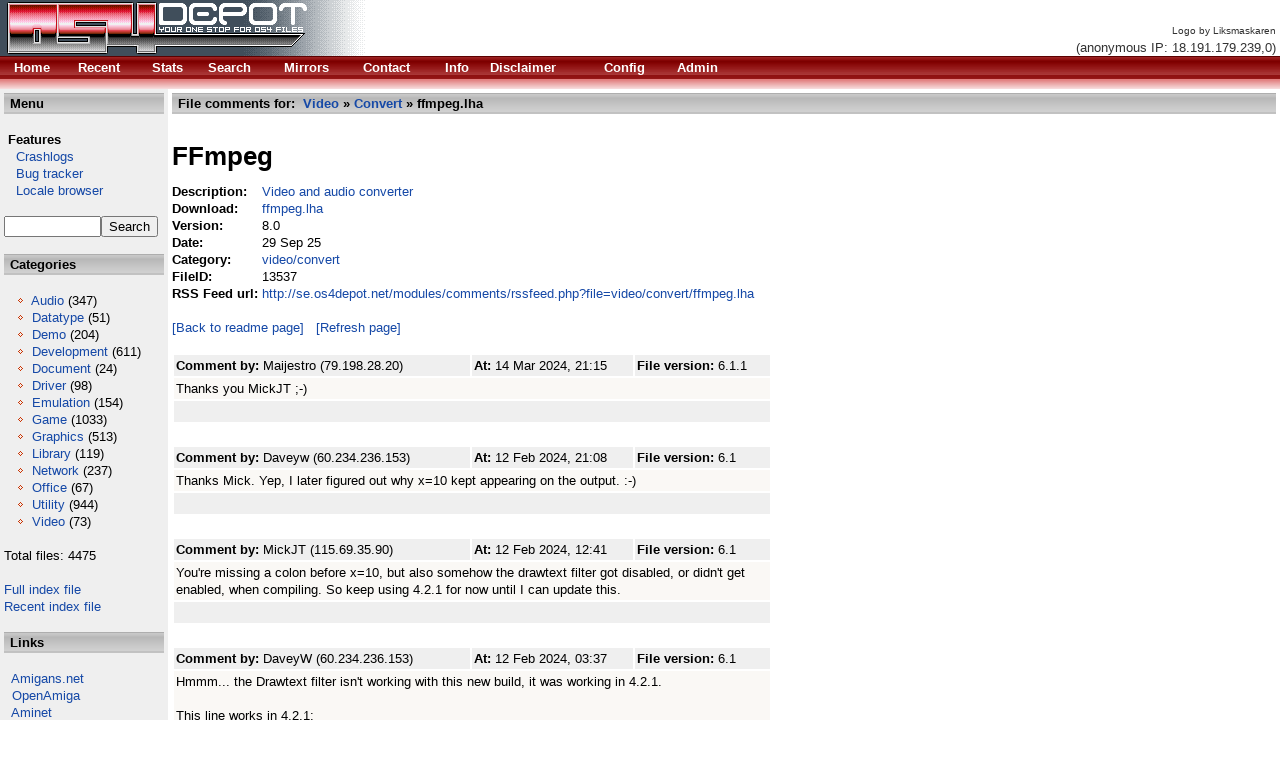

--- FILE ---
content_type: text/html; charset=""
request_url: http://se.os4depot.net/index.php?function=comments&file=video/convert/ffmpeg.lha
body_size: 9751
content:
<!DOCTYPE HTML PUBLIC "-//W3C//DTD HTML 4.01 Transitional//EN" "http://www.w3.org/TR/html4/loose.dtd"><HTML><HEAD><TITLE>OS4 Depot @ Orgin.biz - Your one stop for AmigaOS4 files</TITLE><base href='/' /><META HTTP-EQUIV='Content-Type' CONTENT='text/html; CHARSET='><LINK HREF='styles.css' REL='stylesheet' TYPE='text/css'><META NAME='Keywords' CONTENT='Amiga OS4 Files File Depot Boing Software PPC Resources'><META NAME='Description' CONTENT='File sharing portal for AmigaOS4 PPC software and related resources'><META HTTP-EQUIV='CACHE-CONTROL' CONTENT='NO-CACHE'><link rel='alternate' type='application/rss+xml' title='Recent files' href='http://se.os4depot.net/modules/rssfeed.php'><link rel='alternate' type='application/rss+xml' title='Recent news' href='http://se.os4depot.net/modules/notes/rssfeed.php'></HEAD><BODY BACKGROUND='' BGCOLOR='#FFFFFF' TEXT='#000000' LINK='#1649a7' VLINK='#604040' ALINK='#1649a7'><DIV><DIV CLASS='layout_top'><TABLE WIDTH='100%' BORDER='0' CELLSPACING='0' CELLPADDING='0'><TR><TD BGCOLOR='#ffffff'><A HREF='index.php'><IMG BORDER='0' SRC='images/logos/logo_Liksmaskaren.gif' ALT='OS4 Depot'/></A></TD><TD VALIGN='bottom' ALIGN='right' BGCOLOR='#ffffff' NOWRAP><FONT SIZE='-2' COLOR='#333333'>Logo by Liksmaskaren</FONT>&nbsp;<BR /><FONT COLOR='#333333'>(anonymous IP: 18.191.179.239,0)&nbsp;</FONT></TD></TR><TR><TD CLASS='topmenu'  COLSPAN='2' BGCOLOR='#C30000'><TABLE ALIGN='left' WIDTH='750'> <TR>  <TD>&nbsp;</TD><TD><B><A HREF='index.php?function=home'><FONT COLOR='#FFFFFF'>Home</FONT></A></B></TD><TD><B><A HREF='index.php?function=recent'><FONT COLOR='#FFFFFF'>Recent</FONT></A></B></TD><TD><B><A HREF='index.php?function=stats&amp;count=20'><FONT COLOR='#FFFFFF'>Stats</FONT></A></B></TD><TD><B><A HREF='index.php?function=search'><FONT COLOR='#FFFFFF'>Search</FONT></A></B></TD><TD><B><A HREF='index.php?function=mirrors'><FONT COLOR='#FFFFFF'>Mirrors</FONT></A></B></TD><TD><B><A HREF='index.php?function=contact'><FONT COLOR='#FFFFFF'>Contact</FONT></A></B></TD><TD><B><A HREF='index.php?function=info'><FONT COLOR='#FFFFFF'>Info</FONT></A></B></TD><TD><B><A HREF='index.php?function=disclaimer'><FONT COLOR='#FFFFFF'>Disclaimer</FONT></A></B></TD><TD><B><A HREF='index.php?function=config'><FONT COLOR='#FFFFFF'>Config</FONT></A></B></TD><TD><B><A HREF='index.php?function=admin'><FONT COLOR='#FFFFFF'>Admin</FONT></A></B></TD> </TR></TABLE></TD></TR><TR><TD CLASS='topmenu2' COLSPAN='2' HEIGHT='10' BGCOLOR='#E18080'></TD></TR></TABLE></DIV><DIV CLASS='layout_middle'>
   <TABLE WIDTH='100%' BORDER='0' CELLSPACING='0' CELLPADDING='4'>
    <TR><TD BGCOLOR='#EFEFEF' WIDTH='160' VALIGN='top'><TABLE WIDTH='100%' BORDER='0' CELLPADDING='2' CELLSPACING='0'><TR><TD CLASS='header' BGCOLOR='#DFDFDF'><FONT COLOR='#000000'><STRONG>&nbsp;Menu</STRONG></FONT></TD></TR></TABLE><BR /><TABLE BORDER='0' CELLPADDING='0' CELLSPACING='0'><TR><TD>&nbsp;<STRONG>Features</STRONG></TD></TR><TR><TD><A HREF='http://crashlog.os4depot.net'>&nbsp;&nbsp;&nbsp;Crashlogs</A></TD></TR><TR><TD><A HREF='http://bugs.os4depot.net'>&nbsp;&nbsp;&nbsp;Bug tracker</A></TD></TR><TR><TD><A HREF='http://se.os4depot.net/index.php?function=modules/sql/locale'>&nbsp;&nbsp;&nbsp;Locale browser</A></TD></TR><TR><TD>&nbsp;</TD></TR></TABLE><FORM ACCEPT-CHARSET="" METHOD='POST' ACTION='index.php?function=search&amp;tool=simple'><INPUT TYPE='TEXT' SIZE='10' MAXLENGTH='30' NAME='f_fields' VALUE=''/><INPUT TYPE='submit' NAME='f_quicksearch' VALUE='Search'/></FORM><BR /><TABLE WIDTH='100%' BORDER='0' CELLPADDING='2' CELLSPACING='0'><TR><TD CLASS='header' BGCOLOR='#DFDFDF'><FONT COLOR='#000000'><STRONG>&nbsp;Categories</STRONG></FONT></TD></TR></TABLE><BR /><FONT COLOR='#000000'>&nbsp;&nbsp;&nbsp;<IMG ALT='o' SRC='images/bullet.gif'/>&nbsp;<A HREF='index.php?function=browse&amp;cat=audio'>Audio</A>&nbsp;(347) <BR />&nbsp;&nbsp;&nbsp;<IMG ALT='o' SRC='images/bullet.gif'/>&nbsp;<A HREF='index.php?function=browse&amp;cat=datatype'>Datatype</A>&nbsp;(51) <BR />&nbsp;&nbsp;&nbsp;<IMG ALT='o' SRC='images/bullet.gif'/>&nbsp;<A HREF='index.php?function=browse&amp;cat=demo'>Demo</A>&nbsp;(204) <BR />&nbsp;&nbsp;&nbsp;<IMG ALT='o' SRC='images/bullet.gif'/>&nbsp;<A HREF='index.php?function=browse&amp;cat=development'>Development</A>&nbsp;(611) <BR />&nbsp;&nbsp;&nbsp;<IMG ALT='o' SRC='images/bullet.gif'/>&nbsp;<A HREF='index.php?function=browse&amp;cat=document'>Document</A>&nbsp;(24) <BR />&nbsp;&nbsp;&nbsp;<IMG ALT='o' SRC='images/bullet.gif'/>&nbsp;<A HREF='index.php?function=browse&amp;cat=driver'>Driver</A>&nbsp;(98) <BR />&nbsp;&nbsp;&nbsp;<IMG ALT='o' SRC='images/bullet.gif'/>&nbsp;<A HREF='index.php?function=browse&amp;cat=emulation'>Emulation</A>&nbsp;(154) <BR />&nbsp;&nbsp;&nbsp;<IMG ALT='o' SRC='images/bullet.gif'/>&nbsp;<A HREF='index.php?function=browse&amp;cat=game'>Game</A>&nbsp;(1033) <BR />&nbsp;&nbsp;&nbsp;<IMG ALT='o' SRC='images/bullet.gif'/>&nbsp;<A HREF='index.php?function=browse&amp;cat=graphics'>Graphics</A>&nbsp;(513) <BR />&nbsp;&nbsp;&nbsp;<IMG ALT='o' SRC='images/bullet.gif'/>&nbsp;<A HREF='index.php?function=browse&amp;cat=library'>Library</A>&nbsp;(119) <BR />&nbsp;&nbsp;&nbsp;<IMG ALT='o' SRC='images/bullet.gif'/>&nbsp;<A HREF='index.php?function=browse&amp;cat=network'>Network</A>&nbsp;(237) <BR />&nbsp;&nbsp;&nbsp;<IMG ALT='o' SRC='images/bullet.gif'/>&nbsp;<A HREF='index.php?function=browse&amp;cat=office'>Office</A>&nbsp;(67) <BR />&nbsp;&nbsp;&nbsp;<IMG ALT='o' SRC='images/bullet.gif'/>&nbsp;<A HREF='index.php?function=browse&amp;cat=utility'>Utility</A>&nbsp;(944) <BR />&nbsp;&nbsp;&nbsp;<IMG ALT='o' SRC='images/bullet.gif'/>&nbsp;<A HREF='index.php?function=browse&amp;cat=video'>Video</A>&nbsp;(73) <BR /><BR />Total files: 4475<BR /><BR /><A HREF='http://se.os4depot.net/share/FULLINDEX.readme'>Full index file</A><BR /><A HREF='http://se.os4depot.net/share/RECENT.readme'>Recent index file</A><BR /><BR /></FONT><TABLE WIDTH='100%' BORDER='0' CELLPADDING='2' CELLSPACING='0'><TR><TD CLASS='header' BGCOLOR='#DFDFDF'><FONT COLOR='#000000'><STRONG>&nbsp;Links</STRONG></FONT></TD></TR></TABLE><BR />&nbsp;&nbsp<A TARGET='_new' HREF='http://amigans.net'>Amigans.net</A><BR />&nbsp;&nbsp<A TARGET='_new' HREF='http://openamiga.org'>OpenAmiga</A><BR />&nbsp;&nbsp<A TARGET='_new' HREF='http://os4.aminet.net'>Aminet</A><BR />&nbsp;&nbsp<A TARGET='_new' HREF='http://utilitybase.com'>UtilityBase</A><BR />&nbsp;&nbsp<A TARGET='_new' HREF='http://www.intuitionbase.com'>IntuitionBase</A><BR />&nbsp;&nbsp<A TARGET='_new' HREF='http://www.amigabounty.net'>AmigaBounty</A><BR /><BR /><BR />
<div align='center'>
Support the site <BR />
<form target="_blank" action="https://www.paypal.com/cgi-bin/webscr" method="post">
<input type="hidden" name="cmd" value="_s-xclick">
<input type="image" src="https://www.paypal.com/en_US/i/btn/x-click-but21.gif" name="submit" alt="Make payments with PayPal - it's fast, free and secure!">
<img alt="" border="0" src="https://www.paypal.com/en_US/i/scr/pixel.gif" width="1" height="1">
<input type="hidden" name="encrypted" value="-----BEGIN [base64]/W9NqMtxotkoepm92MHs3uwjcqqMmZKozz5FTP3xe7/[base64]/lkZEANlmvM6nE5ZkOGouBOv6IP6ztlomAi57456/KZj75aXu6Awdws8LhxQ06uiCQdfv/[base64]/Za+GJ/[base64]/9j/iKG4Thia/[base64]/nnNtBWljK4ns5MA0GCSqGSIb3DQEBAQUABIGAqo1+KI/s8EEnjJJSQwNOF3XIAZJ96OWd6bBMDUWMYGZNglwfYtG1qowuIKrJh9veKXrr1wWDdQdVjmSf/HI7b893UmfDPLSg03e0yDUXyDPo3VeTfyS+a8ZYyzPabdhLkvlCvFid02x0CcEDhHX9iSVoFoK022m638dJqu2ftsM=-----END PKCS7-----
">
</form>
</div>

<BR /><BR />
</TD><TD BGCOLOR='#FFFFFF' VALIGN='top'><TABLE WIDTH='100%' BORDER='0' CELLPADDING='2' CELLSPACING='0'><TR><TD CLASS='header' BGCOLOR='#DFDFDF'><FONT COLOR='#000000'><STRONG>&nbsp;File comments for:&nbsp;&nbsp;<A HREF='index.php?function=browse&amp;cat=video'>Video</A>&nbsp;&raquo;&nbsp;<A HREF='index.php?function=browse&amp;cat=video/convert'>Convert</A>&nbsp;&raquo;&nbsp;ffmpeg.lha</STRONG></FONT></TD></TR></TABLE><BR /><TABLE BORDER='0' CELLPADDING='0' CELLSPACING='0'><TR><TD COLSPAN='2'><H1>FFmpeg</H1></TD></TR><TR><TD><STRONG>Description:&nbsp;</STRONG></TD><TD><A HREF='http://se.os4depot.net/share/video/convert/ffmpeg_lha.readme'>Video and audio converter</A></TD></TR><TR><TD><STRONG>Download:&nbsp;</STRONG></TD><TD><A HREF='http://se.os4depot.net/share/video/convert/ffmpeg.lha'>ffmpeg.lha</A></TD></TR><TR><TD><STRONG>Version:&nbsp;</STRONG></TD><TD>8.0</TD></TR><TR><TD><STRONG>Date:&nbsp;</STRONG></TD><TD>29 Sep 25 </TD></TR><TR><TD><STRONG>Category:&nbsp;</STRONG></TD><TD><A HREF='http://se.os4depot.net/index.php?function=browse&amp;cat=video/convert'>video/convert</A></TD></TR><TR><TD><STRONG>FileID:&nbsp;</STRONG</TD><TD>13537</TD></TR><TR><TD><STRONG>RSS Feed url:&nbsp;</STRONG></TD><TD><A HREF='http://se.os4depot.net/modules/comments/rssfeed.php?file=video/convert/ffmpeg.lha'>http://se.os4depot.net/modules/comments/rssfeed.php?file=video/convert/ffmpeg.lha</A></TD></TR></TABLE><BR /><A HREF='?function=showfile&amp;file=video/convert/ffmpeg.lha'>[Back to readme page]</A>&nbsp;&nbsp;&nbsp;<A HREF='?function=comments&amp;file=video/convert/ffmpeg.lha'>[Refresh page]</A><BR /><BR /><TABLE WIDTH='600' BORDER='0' CELLPADDING='2' CELLSPACING='2'><TR BGCOLOR='#EFEFEF'><TD><FONT COLOR='#000000'><STRONG>Comment by:&nbsp;</STRONG>Maijestro&nbsp;(79.198.28.20)</FONT></TD><TD><STRONG>At:&nbsp;</STRONG>14 Mar 2024, 21:15</TD><TD><STRONG>File version:&nbsp;</STRONG>6.1.1</TD></TR><TR BGCOLOR='#FAF8F5'><TD COLSPAN='3'>Thanks you MickJT ;-) <BR /></TD></TR><TR BGCOLOR='#EFEFEF'><TD ALIGN='right' COLSPAN='3'>&nbsp;</TD></TR><TR BGCOLOR='#FFFFFF'><TD COLSPAN='3'>&nbsp;</TD></TR><TR BGCOLOR='#EFEFEF'><TD><FONT COLOR='#000000'><STRONG>Comment by:&nbsp;</STRONG>Daveyw&nbsp;(60.234.236.153)</FONT></TD><TD><STRONG>At:&nbsp;</STRONG>12 Feb 2024, 21:08</TD><TD><STRONG>File version:&nbsp;</STRONG>6.1</TD></TR><TR BGCOLOR='#FAF8F5'><TD COLSPAN='3'>Thanks Mick. Yep, I later figured out why x=10 kept appearing on the output. :-) <BR /></TD></TR><TR BGCOLOR='#EFEFEF'><TD ALIGN='right' COLSPAN='3'>&nbsp;</TD></TR><TR BGCOLOR='#FFFFFF'><TD COLSPAN='3'>&nbsp;</TD></TR><TR BGCOLOR='#EFEFEF'><TD><FONT COLOR='#000000'><STRONG>Comment by:&nbsp;</STRONG>MickJT&nbsp;(115.69.35.90)</FONT></TD><TD><STRONG>At:&nbsp;</STRONG>12 Feb 2024, 12:41</TD><TD><STRONG>File version:&nbsp;</STRONG>6.1</TD></TR><TR BGCOLOR='#FAF8F5'><TD COLSPAN='3'>You&#039;re missing a colon before x=10, but also somehow the drawtext filter got disabled, or didn&#039;t get enabled, when compiling. So keep using 4.2.1 for now until I can update this. <BR /></TD></TR><TR BGCOLOR='#EFEFEF'><TD ALIGN='right' COLSPAN='3'>&nbsp;</TD></TR><TR BGCOLOR='#FFFFFF'><TD COLSPAN='3'>&nbsp;</TD></TR><TR BGCOLOR='#EFEFEF'><TD><FONT COLOR='#000000'><STRONG>Comment by:&nbsp;</STRONG>DaveyW&nbsp;(60.234.236.153)</FONT></TD><TD><STRONG>At:&nbsp;</STRONG>12 Feb 2024, 03:37</TD><TD><STRONG>File version:&nbsp;</STRONG>6.1</TD></TR><TR BGCOLOR='#FAF8F5'><TD COLSPAN='3'>Hmmm... the Drawtext filter isn&#039;t working with this new build, it was working in 4.2.1. <BR /> <BR />This line works  in 4.2.1: <BR />ffmpeg -i Temp:Test.mp4 -ss 00:01:30 -vframes 1 -vf &quot;drawtext=text=&#039;%{pts*:hms}&#039;x=10:y=10:fontsize=24:fontcolor=white&quot; ram:test.png <BR />[backslash between * and ] <BR /> <BR />but with this build I get: <BR /> <BR />&quot;[AVFilterGraph @ 0x448bfcc0] No option name near &#039;hms}x=10:y=10:fontsize=24:fontcolor=white&#039; <BR />[AVFilterGraph @ 0x448bfcc0] Error parsing a filter description around: <BR />[AVFilterGraph @ 0x448bfcc0] Error parsing filterchain &#039;drawtext=text=&#039;%{pts:hms}&#039;x=10:y=10:fontsize=24:fontcolor=white&#039; around: <BR />[vost#0:0/png @ 0x43d2f690] Error initializing a simple filtergraph <BR />Error opening output file ram:test.png. <BR />Error opening output files: Error number -22 occurred&quot; <BR /></TD></TR><TR BGCOLOR='#EFEFEF'><TD ALIGN='right' COLSPAN='3'>&nbsp;</TD></TR><TR BGCOLOR='#FFFFFF'><TD COLSPAN='3'>&nbsp;</TD></TR><TR BGCOLOR='#EFEFEF'><TD><FONT COLOR='#000000'><STRONG>Comment by:&nbsp;</STRONG>HKvalhe&nbsp;(89.10.145.67)</FONT></TD><TD><STRONG>At:&nbsp;</STRONG>10 Dec 2023, 20:38</TD><TD><STRONG>File version:&nbsp;</STRONG>6.1</TD></TR><TR BGCOLOR='#FAF8F5'><TD COLSPAN='3'>Thanks for the update! Works very well on my X5000! <BR /></TD></TR><TR BGCOLOR='#EFEFEF'><TD ALIGN='right' COLSPAN='3'>&nbsp;</TD></TR><TR BGCOLOR='#FFFFFF'><TD COLSPAN='3'>&nbsp;</TD></TR><TR BGCOLOR='#EFEFEF'><TD><FONT COLOR='#000000'><STRONG>Comment by:&nbsp;</STRONG>Me&nbsp;(91.64.151.111)</FONT></TD><TD><STRONG>At:&nbsp;</STRONG>10 Dec 2023, 20:13</TD><TD><STRONG>File version:&nbsp;</STRONG>6.1</TD></TR><TR BGCOLOR='#FAF8F5'><TD COLSPAN='3'>Thank you!!! <BR /></TD></TR><TR BGCOLOR='#EFEFEF'><TD ALIGN='right' COLSPAN='3'>&nbsp;</TD></TR><TR BGCOLOR='#FFFFFF'><TD COLSPAN='3'>&nbsp;</TD></TR><TR BGCOLOR='#EFEFEF'><TD><FONT COLOR='#000000'><STRONG>Comment by:&nbsp;</STRONG>DaveyW&nbsp;(60.234.236.153)</FONT></TD><TD><STRONG>At:&nbsp;</STRONG>01 Mar 2023, 21:49</TD><TD><STRONG>File version:&nbsp;</STRONG>4.2.1</TD></TR><TR BGCOLOR='#FAF8F5'><TD COLSPAN='3'>Thanks Mick, that does indeed work. <BR /></TD></TR><TR BGCOLOR='#EFEFEF'><TD ALIGN='right' COLSPAN='3'>&nbsp;</TD></TR><TR BGCOLOR='#FFFFFF'><TD COLSPAN='3'>&nbsp;</TD></TR><TR BGCOLOR='#EFEFEF'><TD><FONT COLOR='#000000'><STRONG>Comment by:&nbsp;</STRONG>MickJT&nbsp;(115.69.35.90)</FONT></TD><TD><STRONG>At:&nbsp;</STRONG>01 Mar 2023, 14:26</TD><TD><STRONG>File version:&nbsp;</STRONG>4.2.1</TD></TR><TR BGCOLOR='#FAF8F5'><TD COLSPAN='3'>The previous comment doesn&#039;t show it, back there is supposed to be a backslash before each colon. The asterisks are also required. So for each colon, add an asterisk and backslash before it. The asterisk is the escape character for Amiga Shell. I also tried running it within bourne shell but didn&#039;t have any luck. <BR /></TD></TR><TR BGCOLOR='#EFEFEF'><TD ALIGN='right' COLSPAN='3'>&nbsp;</TD></TR><TR BGCOLOR='#FFFFFF'><TD COLSPAN='3'>&nbsp;</TD></TR><TR BGCOLOR='#EFEFEF'><TD><FONT COLOR='#000000'><STRONG>Comment by:&nbsp;</STRONG>MickJT&nbsp;(115.69.35.90)</FONT></TD><TD><STRONG>At:&nbsp;</STRONG>01 Mar 2023, 14:22</TD><TD><STRONG>File version:&nbsp;</STRONG>4.2.1</TD></TR><TR BGCOLOR='#FAF8F5'><TD COLSPAN='3'>Finally figured it out. Some characters had to be escaped in a certain way. This works. <BR /> <BR />ffmpeg -i sample_640x360.avi -vf &quot;drawtext=timecode=&#039;00*:00*:00*:00&#039;:fontfile=/Fonts/_TrueType/Comic.TTF:fontsize=30:r=25&quot; test.avi <BR /></TD></TR><TR BGCOLOR='#EFEFEF'><TD ALIGN='right' COLSPAN='3'>&nbsp;</TD></TR><TR BGCOLOR='#FFFFFF'><TD COLSPAN='3'>&nbsp;</TD></TR><TR BGCOLOR='#EFEFEF'><TD><FONT COLOR='#000000'><STRONG>Comment by:&nbsp;</STRONG>DaveyW&nbsp;(103.226.65.51)</FONT></TD><TD><STRONG>At:&nbsp;</STRONG>28 Feb 2023, 21:04</TD><TD><STRONG>File version:&nbsp;</STRONG>4.2.1</TD></TR><TR BGCOLOR='#FAF8F5'><TD COLSPAN='3'>@ktadd <BR /> <BR />It&#039;s not supposed to, the text is the timecode. <BR /> <BR />https://onelinerhub.com/ffmpeg/how-to-add-timecode-text-to-video-using-drawtext-filter <BR /></TD></TR><TR BGCOLOR='#EFEFEF'><TD ALIGN='right' COLSPAN='3'>&nbsp;</TD></TR><TR BGCOLOR='#FFFFFF'><TD COLSPAN='3'>&nbsp;</TD></TR><TR BGCOLOR='#EFEFEF'><TD><FONT COLOR='#000000'><STRONG>Comment by:&nbsp;</STRONG>ktadd&nbsp;(192.25.50.127)</FONT></TD><TD><STRONG>At:&nbsp;</STRONG>27 Feb 2023, 23:35</TD><TD><STRONG>File version:&nbsp;</STRONG>4.2.1</TD></TR><TR BGCOLOR='#FAF8F5'><TD COLSPAN='3'>@DaveyW <BR />I don&#039;t see any text=&quot;mytext&quot; after the fontsize=30. <BR /></TD></TR><TR BGCOLOR='#EFEFEF'><TD ALIGN='right' COLSPAN='3'>&nbsp;</TD></TR><TR BGCOLOR='#FFFFFF'><TD COLSPAN='3'>&nbsp;</TD></TR><TR BGCOLOR='#EFEFEF'><TD><FONT COLOR='#000000'><STRONG>Comment by:&nbsp;</STRONG>DaveyW&nbsp;(60.234.236.153)</FONT></TD><TD><STRONG>At:&nbsp;</STRONG>23 Feb 2023, 22:54</TD><TD><STRONG>File version:&nbsp;</STRONG>4.2.1</TD></TR><TR BGCOLOR='#FAF8F5'><TD COLSPAN='3'>Thanks Mick. Yes, got that working. I&#039;m trying with timecode, but I get the error that I reported. <BR /> <BR />From what I&#039;ve read online, this should work: <BR />ffmpeg -i Misc:Downloads/Red.Dwarf.S11E01.mp4 -vf &quot;drawtext=timecode=&#039;00:00:00:00&#039;:fontfile=/Fonts/_TrueType/Comic.TTF:fontsize=30&quot; ram:test.avi <BR /></TD></TR><TR BGCOLOR='#EFEFEF'><TD ALIGN='right' COLSPAN='3'>&nbsp;</TD></TR><TR BGCOLOR='#FFFFFF'><TD COLSPAN='3'>&nbsp;</TD></TR><TR BGCOLOR='#EFEFEF'><TD><FONT COLOR='#000000'><STRONG>Comment by:&nbsp;</STRONG>MickJT&nbsp;(115.69.35.90)</FONT></TD><TD><STRONG>At:&nbsp;</STRONG>15 Feb 2023, 07:07</TD><TD><STRONG>File version:&nbsp;</STRONG>4.2.1</TD></TR><TR BGCOLOR='#FAF8F5'><TD COLSPAN='3'>I did a test with <BR /> <BR />ffmpeg -i sample_640x360.avi -vf &quot;drawtext=fontfile=/Fonts/_TrueType/Comic.TTF:fontsize=30:text=test 123&quot; test.avi <BR /> <BR />That worked <BR /></TD></TR><TR BGCOLOR='#EFEFEF'><TD ALIGN='right' COLSPAN='3'>&nbsp;</TD></TR><TR BGCOLOR='#FFFFFF'><TD COLSPAN='3'>&nbsp;</TD></TR><TR BGCOLOR='#EFEFEF'><TD><FONT COLOR='#000000'><STRONG>Comment by:&nbsp;</STRONG>DaveyW&nbsp;(60.234.236.153)</FONT></TD><TD><STRONG>At:&nbsp;</STRONG>27 Jan 2023, 00:04</TD><TD><STRONG>File version:&nbsp;</STRONG>4.2.1</TD></TR><TR BGCOLOR='#FAF8F5'><TD COLSPAN='3'>Hi Mick, <BR /> <BR />Does -vf drawtext work with this version of ffmpeg? I have been playing around with it but I get an error &quot;Error reinitializing filters! Failed to inject frame into filter network: Error number -22 occurred&quot; <BR /></TD></TR><TR BGCOLOR='#EFEFEF'><TD ALIGN='right' COLSPAN='3'>&nbsp;</TD></TR><TR BGCOLOR='#FFFFFF'><TD COLSPAN='3'>&nbsp;</TD></TR><TR BGCOLOR='#EFEFEF'><TD><FONT COLOR='#000000'><STRONG>Comment by:&nbsp;</STRONG>MickJT&nbsp;(115.69.35.90)</FONT></TD><TD><STRONG>At:&nbsp;</STRONG>25 Jul 2021, 16:22</TD><TD><STRONG>File version:&nbsp;</STRONG>4.2.1</TD></TR><TR BGCOLOR='#FAF8F5'><TD COLSPAN='3'>Damn. The Altivec version has to be compiled with a linker script (files in ldscripts/) from an older binutils, or with the -N switch when linking, in order to stop that issue from happening. I don&#039;t have an altivec capable machine myself to test, but usually get someone to check it for me before releasing. I can&#039;t remember if I did that this time. Thanks for letting me know. I can&#039;t give a timeframe for an update yet. <BR /></TD></TR><TR BGCOLOR='#EFEFEF'><TD ALIGN='right' COLSPAN='3'>&nbsp;</TD></TR><TR BGCOLOR='#FFFFFF'><TD COLSPAN='3'>&nbsp;</TD></TR><TR BGCOLOR='#EFEFEF'><TD><FONT COLOR='#000000'><STRONG>Comment by:&nbsp;</STRONG>Petrol&nbsp;(92.184.117.218)</FONT></TD><TD><STRONG>At:&nbsp;</STRONG>24 Jul 2021, 09:29</TD><TD><STRONG>File version:&nbsp;</STRONG>4.2.1</TD></TR><TR BGCOLOR='#FAF8F5'><TD COLSPAN='3'>Hi, with this new version, I&amp;#8217;ve got problem converting h264 videos with the AltiVec version on my A1X1000. The converted video has green artifacts. I&amp;#8217;ve also tried an older version, and the converted video was ok. No problem with the generic&amp;#8217;s one. Converting avi to h264 works also. It seems to be a decoding issue with x264 video file.  Regards, <BR /></TD></TR><TR BGCOLOR='#EFEFEF'><TD ALIGN='right' COLSPAN='3'>&nbsp;</TD></TR><TR BGCOLOR='#FFFFFF'><TD COLSPAN='3'>&nbsp;</TD></TR><TR BGCOLOR='#EFEFEF'><TD><FONT COLOR='#000000'><STRONG>Comment by:&nbsp;</STRONG>walkero&nbsp;(212.2.173.66)</FONT></TD><TD><STRONG>At:&nbsp;</STRONG>06 Jan 2020, 12:55</TD><TD><STRONG>File version:&nbsp;</STRONG>4.2.1</TD></TR><TR BGCOLOR='#FAF8F5'><TD COLSPAN='3'>Thank you the new version. You are awesome <BR /></TD></TR><TR BGCOLOR='#EFEFEF'><TD ALIGN='right' COLSPAN='3'>&nbsp;</TD></TR><TR BGCOLOR='#FFFFFF'><TD COLSPAN='3'>&nbsp;</TD></TR><TR BGCOLOR='#EFEFEF'><TD><FONT COLOR='#000000'><STRONG>Comment by:&nbsp;</STRONG>MickJT&nbsp;(118.211.111.216)</FONT></TD><TD><STRONG>At:&nbsp;</STRONG>27 Nov 2017, 07:37</TD><TD><STRONG>File version:&nbsp;</STRONG>3.4</TD></TR><TR BGCOLOR='#FAF8F5'><TD COLSPAN='3'>Correction to the readme. The solution for altivec binaries wasn&#039;t linker libs from 4.2.4, but using binutils 2.18 which has different internal linker scripts. <BR /></TD></TR><TR BGCOLOR='#EFEFEF'><TD ALIGN='right' COLSPAN='3'>&nbsp;</TD></TR><TR BGCOLOR='#FFFFFF'><TD COLSPAN='3'>&nbsp;</TD></TR><TR BGCOLOR='#EFEFEF'><TD><FONT COLOR='#000000'><STRONG>Comment by:&nbsp;</STRONG>ghh&nbsp;(89.177.235.56)</FONT></TD><TD><STRONG>At:&nbsp;</STRONG>30 Jul 2016, 21:17</TD><TD><STRONG>File version:&nbsp;</STRONG>3.1.1</TD></TR><TR BGCOLOR='#FAF8F5'><TD COLSPAN='3'>Concat works (filter and protocol). Thank you! <BR /></TD></TR><TR BGCOLOR='#EFEFEF'><TD ALIGN='right' COLSPAN='3'>&nbsp;</TD></TR><TR BGCOLOR='#FFFFFF'><TD COLSPAN='3'>&nbsp;</TD></TR><TR BGCOLOR='#EFEFEF'><TD><FONT COLOR='#000000'><STRONG>Comment by:&nbsp;</STRONG>MickJT&nbsp;(118.211.73.30)</FONT></TD><TD><STRONG>At:&nbsp;</STRONG>11 Jul 2016, 18:38</TD><TD><STRONG>File version:&nbsp;</STRONG>3.0.2</TD></TR><TR BGCOLOR='#FAF8F5'><TD COLSPAN='3'>It&#039;s an issue with a patch for is_dos_path. It&#039;ll be fixed in the next upload. <BR /></TD></TR><TR BGCOLOR='#EFEFEF'><TD ALIGN='right' COLSPAN='3'>&nbsp;</TD></TR><TR BGCOLOR='#FFFFFF'><TD COLSPAN='3'>&nbsp;</TD></TR><TR BGCOLOR='#EFEFEF'><TD><FONT COLOR='#000000'><STRONG>Comment by:&nbsp;</STRONG>MickJT&nbsp;(118.211.73.30)</FONT></TD><TD><STRONG>At:&nbsp;</STRONG>11 Jul 2016, 18:10</TD><TD><STRONG>File version:&nbsp;</STRONG>3.0.2</TD></TR><TR BGCOLOR='#FAF8F5'><TD COLSPAN='3'>This is a different issue unrelated to the use (or non-use) of -safe 0. I&#039;ll look into it. <BR /></TD></TR><TR BGCOLOR='#EFEFEF'><TD ALIGN='right' COLSPAN='3'>&nbsp;</TD></TR><TR BGCOLOR='#FFFFFF'><TD COLSPAN='3'>&nbsp;</TD></TR><TR BGCOLOR='#EFEFEF'><TD><FONT COLOR='#000000'><STRONG>Comment by:&nbsp;</STRONG>Jurassicc&nbsp;(31.50.64.210)</FONT></TD><TD><STRONG>At:&nbsp;</STRONG>10 Jul 2016, 17:06</TD><TD><STRONG>File version:&nbsp;</STRONG>3.0.2</TD></TR><TR BGCOLOR='#FAF8F5'><TD COLSPAN='3'>Many Thanks for the Tip <BR />thumbsup: <BR /></TD></TR><TR BGCOLOR='#EFEFEF'><TD ALIGN='right' COLSPAN='3'>&nbsp;</TD></TR><TR BGCOLOR='#FFFFFF'><TD COLSPAN='3'>&nbsp;</TD></TR><TR BGCOLOR='#EFEFEF'><TD><FONT COLOR='#000000'><STRONG>Comment by:&nbsp;</STRONG>k&nbsp;(73.252.224.45)</FONT></TD><TD><STRONG>At:&nbsp;</STRONG>10 Jul 2016, 02:46</TD><TD><STRONG>File version:&nbsp;</STRONG>3.0.2</TD></TR><TR BGCOLOR='#FAF8F5'><TD COLSPAN='3'>Put   -safe 0   before the -i command and it will work again. <BR /></TD></TR><TR BGCOLOR='#EFEFEF'><TD ALIGN='right' COLSPAN='3'>&nbsp;</TD></TR><TR BGCOLOR='#FFFFFF'><TD COLSPAN='3'>&nbsp;</TD></TR><TR BGCOLOR='#EFEFEF'><TD><FONT COLOR='#000000'><STRONG>Comment by:&nbsp;</STRONG>Jurassicc&nbsp;(31.50.64.210)</FONT></TD><TD><STRONG>At:&nbsp;</STRONG>09 Jul 2016, 22:56</TD><TD><STRONG>File version:&nbsp;</STRONG>3.0.2</TD></TR><TR BGCOLOR='#FAF8F5'><TD COLSPAN='3'>concat nolonger works <BR /> <BR />eg:- <BR /> <BR />ffmpeg -i &quot;concat:VTS_01_1.VOB|VTS_01_2.VOB|VTS_01_3.VOB&quot; <BR /> <BR />ask for volume concat: <BR /></TD></TR><TR BGCOLOR='#EFEFEF'><TD ALIGN='right' COLSPAN='3'>&nbsp;</TD></TR><TR BGCOLOR='#FFFFFF'><TD COLSPAN='3'>&nbsp;</TD></TR><TR BGCOLOR='#EFEFEF'><TD><FONT COLOR='#000000'><STRONG>Comment by:&nbsp;</STRONG>MickJT&nbsp;(124.169.231.119)</FONT></TD><TD><STRONG>At:&nbsp;</STRONG>17 Apr 2016, 09:35</TD><TD><STRONG>File version:&nbsp;</STRONG>2.8.5</TD></TR><TR BGCOLOR='#FAF8F5'><TD COLSPAN='3'>I don&#039;t know if that&#039;s possible. As far as I know, OS4.x itself is 32bit. <BR /></TD></TR><TR BGCOLOR='#EFEFEF'><TD ALIGN='right' COLSPAN='3'>&nbsp;</TD></TR><TR BGCOLOR='#FFFFFF'><TD COLSPAN='3'>&nbsp;</TD></TR><TR BGCOLOR='#EFEFEF'><TD><FONT COLOR='#000000'><STRONG>Comment by:&nbsp;</STRONG>J. Aarbakk&nbsp;(85.165.230.223)</FONT></TD><TD><STRONG>At:&nbsp;</STRONG>16 Apr 2016, 15:41</TD><TD><STRONG>File version:&nbsp;</STRONG>2.8.5</TD></TR><TR BGCOLOR='#FAF8F5'><TD COLSPAN='3'>Thanks for making this nice tool available for the Amiga! <BR /> <BR />Question: Would it be possible to provide binaries that is optimized for 64 bit CPU&#039;s? <BR /></TD></TR><TR BGCOLOR='#EFEFEF'><TD ALIGN='right' COLSPAN='3'>&nbsp;</TD></TR><TR BGCOLOR='#FFFFFF'><TD COLSPAN='3'>&nbsp;</TD></TR><TR BGCOLOR='#EFEFEF'><TD><FONT COLOR='#000000'><STRONG>Comment by:&nbsp;</STRONG>J.T.Kirk&nbsp;(79.131.48.197)</FONT></TD><TD><STRONG>At:&nbsp;</STRONG>18 Jan 2016, 13:06</TD><TD><STRONG>File version:&nbsp;</STRONG>2.8.5</TD></TR><TR BGCOLOR='#FAF8F5'><TD COLSPAN='3'>&quot;updating&quot;... that was obvious... <BR /></TD></TR><TR BGCOLOR='#EFEFEF'><TD ALIGN='right' COLSPAN='3'>&nbsp;</TD></TR><TR BGCOLOR='#FFFFFF'><TD COLSPAN='3'>&nbsp;</TD></TR><TR BGCOLOR='#EFEFEF'><TD><FONT COLOR='#000000'><STRONG>Comment by:&nbsp;</STRONG>J.T.Kirk&nbsp;(79.131.48.197)</FONT></TD><TD><STRONG>At:&nbsp;</STRONG>18 Jan 2016, 13:06</TD><TD><STRONG>File version:&nbsp;</STRONG>2.8.5</TD></TR><TR BGCOLOR='#FAF8F5'><TD COLSPAN='3'>Thank you for upading this excellent program; appreciated. <BR /></TD></TR><TR BGCOLOR='#EFEFEF'><TD ALIGN='right' COLSPAN='3'>&nbsp;</TD></TR><TR BGCOLOR='#FFFFFF'><TD COLSPAN='3'>&nbsp;</TD></TR><TR BGCOLOR='#EFEFEF'><TD><FONT COLOR='#000000'><STRONG>Comment by:&nbsp;</STRONG>ghh&nbsp;(78.102.145.97)</FONT></TD><TD><STRONG>At:&nbsp;</STRONG>06 Apr 2015, 22:44</TD><TD><STRONG>File version:&nbsp;</STRONG>2.6.1</TD></TR><TR BGCOLOR='#FAF8F5'><TD COLSPAN='3'>Thank you! I love this program. <BR /></TD></TR><TR BGCOLOR='#EFEFEF'><TD ALIGN='right' COLSPAN='3'>&nbsp;</TD></TR><TR BGCOLOR='#FFFFFF'><TD COLSPAN='3'>&nbsp;</TD></TR><TR BGCOLOR='#EFEFEF'><TD><FONT COLOR='#000000'><STRONG>Comment by:&nbsp;</STRONG>MickJT&nbsp;(124.169.172.153)</FONT></TD><TD><STRONG>At:&nbsp;</STRONG>17 Sep 2014, 01:21</TD><TD><STRONG>File version:&nbsp;</STRONG>2.1.4</TD></TR><TR BGCOLOR='#FAF8F5'><TD COLSPAN='3'>Paths starting with / will be translated by libunix. I&#039;d rather not link it without that, because I find it useful. Adding &quot;..&quot; before the slash will work around it. <BR /> <BR />I need a command line example for filter_complex. I have sent you a private message elsewhere. <BR /></TD></TR><TR BGCOLOR='#EFEFEF'><TD ALIGN='right' COLSPAN='3'>&nbsp;</TD></TR><TR BGCOLOR='#FFFFFF'><TD COLSPAN='3'>&nbsp;</TD></TR><TR BGCOLOR='#EFEFEF'><TD><FONT COLOR='#000000'><STRONG>Comment by:&nbsp;</STRONG>Hypex&nbsp;(202.173.193.240)</FONT></TD><TD><STRONG>At:&nbsp;</STRONG>16 Sep 2014, 18:13</TD><TD><STRONG>File version:&nbsp;</STRONG>2.1.4</TD></TR><TR BGCOLOR='#FAF8F5'><TD COLSPAN='3'>Does the filter_complex option work? If I specify it by itself it says I am missing arguments. But if I give arguments it says the option is not recognised! :-? <BR /> <BR />Also it doesn&#039;t accept Amiga path names. If it starts with a slash it thinks it is a volume. <BR /> <BR />Errors below: <BR />ffmpeg_ppc: missing argument for option &#039;filter_complex&#039; <BR />Unrecognized option &#039;filter_complex&#039; <BR /></TD></TR><TR BGCOLOR='#EFEFEF'><TD ALIGN='right' COLSPAN='3'>&nbsp;</TD></TR><TR BGCOLOR='#FFFFFF'><TD COLSPAN='3'>&nbsp;</TD></TR><TR BGCOLOR='#EFEFEF'><TD><FONT COLOR='#000000'><STRONG>Comment by:&nbsp;</STRONG>MickJT&nbsp;(124.171.138.30)</FONT></TD><TD><STRONG>At:&nbsp;</STRONG>09 Aug 2013, 21:07</TD><TD><STRONG>File version:&nbsp;</STRONG>2.0</TD></TR><TR BGCOLOR='#FAF8F5'><TD COLSPAN='3'>If you have a volume called data: or even file:, that is going to confuse ffmpeg because those have special meanings. As you&#039;ve noticed, changing the case is a workaround. Same goes with having a volume called http: <BR /></TD></TR><TR BGCOLOR='#EFEFEF'><TD ALIGN='right' COLSPAN='3'>&nbsp;</TD></TR><TR BGCOLOR='#FFFFFF'><TD COLSPAN='3'>&nbsp;</TD></TR><TR BGCOLOR='#EFEFEF'><TD><FONT COLOR='#000000'><STRONG>Comment by:&nbsp;</STRONG>Thematic&nbsp;(88.113.184.161)</FONT></TD><TD><STRONG>At:&nbsp;</STRONG>07 Aug 2013, 23:25</TD><TD><STRONG>File version:&nbsp;</STRONG>2.0</TD></TR><TR BGCOLOR='#FAF8F5'><TD COLSPAN='3'>The solution was correct but the cause was actually the exact string &#039;data:&#039; (read or write, write error message is &quot;Impossible to open the &#039;data&#039; protocol for writing&quot;). <BR /></TD></TR><TR BGCOLOR='#EFEFEF'><TD ALIGN='right' COLSPAN='3'>&nbsp;</TD></TR><TR BGCOLOR='#FFFFFF'><TD COLSPAN='3'>&nbsp;</TD></TR><TR BGCOLOR='#EFEFEF'><TD><FONT COLOR='#000000'><STRONG>Comment by:&nbsp;</STRONG>Thematic&nbsp;(88.113.184.161)</FONT></TD><TD><STRONG>At:&nbsp;</STRONG>07 Aug 2013, 23:06</TD><TD><STRONG>File version:&nbsp;</STRONG>2.0</TD></TR><TR BGCOLOR='#FAF8F5'><TD COLSPAN='3'>Maybe this will save somebody&#039;s hair... the Amiga volume name (first part of a path) has to have a capital first letter or it seems to not get recognized as a volume name. The error message is &quot;No &#039;,&#039; delimiter in URI&quot;. <BR /> <BR />I first thought it&#039;s just being case sensitive but that isn&#039;t the... situation. <BR /></TD></TR><TR BGCOLOR='#EFEFEF'><TD ALIGN='right' COLSPAN='3'>&nbsp;</TD></TR><TR BGCOLOR='#FFFFFF'><TD COLSPAN='3'>&nbsp;</TD></TR><TR BGCOLOR='#EFEFEF'><TD><FONT COLOR='#000000'><STRONG>Comment by:&nbsp;</STRONG>MickJT&nbsp;(124.171.148.28)</FONT></TD><TD><STRONG>At:&nbsp;</STRONG>08 Mar 2013, 19:09</TD><TD><STRONG>File version:&nbsp;</STRONG>1.1.3</TD></TR><TR BGCOLOR='#FAF8F5'><TD COLSPAN='3'>@K-L <BR /> <BR />I probably should have said the Unpack script is in the FFmpeg directory. One thing I hadn&#039;t noticed was that you need to set the executable flag on the files created by xdelta3-decoder, with C:Protect or DOpus. Seeing as I already have the &quot;unpacked&quot; binaries anyway, I wasn&#039;t aware of that until now. <BR /></TD></TR><TR BGCOLOR='#EFEFEF'><TD ALIGN='right' COLSPAN='3'>&nbsp;</TD></TR><TR BGCOLOR='#FFFFFF'><TD COLSPAN='3'>&nbsp;</TD></TR><TR BGCOLOR='#EFEFEF'><TD><FONT COLOR='#000000'><STRONG>Comment by:&nbsp;</STRONG>K-L&nbsp;(89.92.161.176)</FONT></TD><TD><STRONG>At:&nbsp;</STRONG>08 Mar 2013, 17:52</TD><TD><STRONG>File version:&nbsp;</STRONG>1.1.3</TD></TR><TR BGCOLOR='#FAF8F5'><TD COLSPAN='3'>Ok, it is written ON OS4Depot :-) <BR /> <BR />Sorry I did not read so far :-( <BR /></TD></TR><TR BGCOLOR='#EFEFEF'><TD ALIGN='right' COLSPAN='3'>&nbsp;</TD></TR><TR BGCOLOR='#FFFFFF'><TD COLSPAN='3'>&nbsp;</TD></TR><TR BGCOLOR='#EFEFEF'><TD><FONT COLOR='#000000'><STRONG>Comment by:&nbsp;</STRONG>K-L&nbsp;(89.92.161.176)</FONT></TD><TD><STRONG>At:&nbsp;</STRONG>08 Mar 2013, 17:47</TD><TD><STRONG>File version:&nbsp;</STRONG>1.1.3</TD></TR><TR BGCOLOR='#FAF8F5'><TD COLSPAN='3'>Thanks BUT how are we supposed to create the Altivec version ??? I had to google about xdelta-decoder3 to find something on Aminet with a doc and even with this I could not manage to create anything. <BR /> <BR />I think that even a really small AmigaOS documentation woud have been useful. <BR /> <BR />BTW, why don&#039;t your create the Altivec version and then release it on OIS4Depot ? <BR /></TD></TR><TR BGCOLOR='#EFEFEF'><TD ALIGN='right' COLSPAN='3'>&nbsp;</TD></TR><TR BGCOLOR='#FFFFFF'><TD COLSPAN='3'>&nbsp;</TD></TR><TR BGCOLOR='#EFEFEF'><TD><FONT COLOR='#000000'><STRONG>Comment by:&nbsp;</STRONG>samo79&nbsp;(93.144.75.144)</FONT></TD><TD><STRONG>At:&nbsp;</STRONG>08 Mar 2013, 17:06</TD><TD><STRONG>File version:&nbsp;</STRONG>1.1.3</TD></TR><TR BGCOLOR='#FAF8F5'><TD COLSPAN='3'>@MickJT <BR /> <BR />Fantastic, thanks a lot Mick ! <BR /></TD></TR><TR BGCOLOR='#EFEFEF'><TD ALIGN='right' COLSPAN='3'>&nbsp;</TD></TR><TR BGCOLOR='#FFFFFF'><TD COLSPAN='3'>&nbsp;</TD></TR><TR BGCOLOR='#EFEFEF'><TD><FONT COLOR='#000000'><STRONG>Comment by:&nbsp;</STRONG>MickJT&nbsp;(124.171.148.28)</FONT></TD><TD><STRONG>At:&nbsp;</STRONG>08 Mar 2013, 16:18</TD><TD><STRONG>File version:&nbsp;</STRONG>1.1.3</TD></TR><TR BGCOLOR='#FAF8F5'><TD COLSPAN='3'>Thanks to Mikael &quot;SMF&quot; Rantanen for testing the Altivec build for me (1.1.3). <BR /></TD></TR><TR BGCOLOR='#EFEFEF'><TD ALIGN='right' COLSPAN='3'>&nbsp;</TD></TR><TR BGCOLOR='#FFFFFF'><TD COLSPAN='3'>&nbsp;</TD></TR><TR BGCOLOR='#EFEFEF'><TD><FONT COLOR='#000000'><STRONG>Comment by:&nbsp;</STRONG>MickJT&nbsp;(124.171.67.161)</FONT></TD><TD><STRONG>At:&nbsp;</STRONG>13 Aug 2010, 13:21</TD><TD><STRONG>File version:&nbsp;</STRONG>0.6</TD></TR><TR BGCOLOR='#FAF8F5'><TD COLSPAN='3'>Make a thread about it on one of the forums. No such problem here. Need more info too, like what your input file is, exactly how you&#039;re using ffmpeggui. Post on the forums. <BR /></TD></TR><TR BGCOLOR='#EFEFEF'><TD ALIGN='right' COLSPAN='3'>&nbsp;</TD></TR><TR BGCOLOR='#FFFFFF'><TD COLSPAN='3'>&nbsp;</TD></TR><TR BGCOLOR='#EFEFEF'><TD><FONT COLOR='#000000'><STRONG>Comment by:&nbsp;</STRONG>DaveyW&nbsp;(203.109.168.245)</FONT></TD><TD><STRONG>At:&nbsp;</STRONG>13 Aug 2010, 08:21</TD><TD><STRONG>File version:&nbsp;</STRONG>0.6</TD></TR><TR BGCOLOR='#FAF8F5'><TD COLSPAN='3'>@ktadd <BR />No, I&#039;m not talking about the buffer under-run report. The resulting file is somehow corrupt. If you create a file with mp3 audio, and then use &quot;Input File Info&quot; (on FFMpegGUI) to examine the file, the duration is reported as 00:00:00.00 and the bitrate is enormous (in the test I just ran off, I created with with 2040, but info reports it as &quot;bitrate: 2147483 kb/s&quot;. DVPlayer &amp; MPlayer can play the file, but can&#039;t seek. <BR /></TD></TR><TR BGCOLOR='#EFEFEF'><TD ALIGN='right' COLSPAN='3'>&nbsp;</TD></TR><TR BGCOLOR='#FFFFFF'><TD COLSPAN='3'>&nbsp;</TD></TR><TR BGCOLOR='#EFEFEF'><TD><FONT COLOR='#000000'><STRONG>Comment by:&nbsp;</STRONG>ktadd&nbsp;(192.25.142.225)</FONT></TD><TD><STRONG>At:&nbsp;</STRONG>09 Aug 2010, 20:30</TD><TD><STRONG>File version:&nbsp;</STRONG>0.6</TD></TR><TR BGCOLOR='#FAF8F5'><TD COLSPAN='3'>Opps, sorry.  The last comment was meant for when using with ffmpegGUI. <BR />Still the ffmpeg reported error about buffer issues when encoding to mp3 can be safely ignored. <BR /></TD></TR><TR BGCOLOR='#EFEFEF'><TD ALIGN='right' COLSPAN='3'>&nbsp;</TD></TR><TR BGCOLOR='#FFFFFF'><TD COLSPAN='3'>&nbsp;</TD></TR><TR BGCOLOR='#EFEFEF'><TD><FONT COLOR='#000000'><STRONG>Comment by:&nbsp;</STRONG>ktadd&nbsp;(192.25.142.225)</FONT></TD><TD><STRONG>At:&nbsp;</STRONG>09 Aug 2010, 20:27</TD><TD><STRONG>File version:&nbsp;</STRONG>0.6</TD></TR><TR BGCOLOR='#FAF8F5'><TD COLSPAN='3'>@DavyW <BR />Read the requester that is displayed at the end when encoding to mp3 audio.  It&#039;s a bug with the library used to encode mp3. It can safely be ignored as pointed out in the requester.  Unless of course your getting a different requester?  Post to Amigans or Amigaworld if that&#039;s the case. <BR /></TD></TR><TR BGCOLOR='#EFEFEF'><TD ALIGN='right' COLSPAN='3'>&nbsp;</TD></TR><TR BGCOLOR='#FFFFFF'><TD COLSPAN='3'>&nbsp;</TD></TR><TR BGCOLOR='#EFEFEF'><TD><FONT COLOR='#000000'><STRONG>Comment by:&nbsp;</STRONG>DaveyW&nbsp;(203.109.175.230)</FONT></TD><TD><STRONG>At:&nbsp;</STRONG>06 Aug 2010, 21:01</TD><TD><STRONG>File version:&nbsp;</STRONG>0.6</TD></TR><TR BGCOLOR='#FAF8F5'><TD COLSPAN='3'>Still seem to be having problems encoding mp3 audio <BR /></TD></TR><TR BGCOLOR='#EFEFEF'><TD ALIGN='right' COLSPAN='3'>&nbsp;</TD></TR><TR BGCOLOR='#FFFFFF'><TD COLSPAN='3'>&nbsp;</TD></TR><TR BGCOLOR='#EFEFEF'><TD><FONT COLOR='#000000'><STRONG>Comment by:&nbsp;</STRONG>MickJT&nbsp;(124.171.69.129)</FONT></TD><TD><STRONG>At:&nbsp;</STRONG>08 Jul 2010, 14:26</TD><TD><STRONG>File version:&nbsp;</STRONG>0.6</TD></TR><TR BGCOLOR='#FAF8F5'><TD COLSPAN='3'>sinisrus, a new version of the GUI will be available very soon. Don&#039;t worry. <BR /></TD></TR><TR BGCOLOR='#EFEFEF'><TD ALIGN='right' COLSPAN='3'>&nbsp;</TD></TR><TR BGCOLOR='#FFFFFF'><TD COLSPAN='3'>&nbsp;</TD></TR><TR BGCOLOR='#EFEFEF'><TD><FONT COLOR='#000000'><STRONG>Comment by:&nbsp;</STRONG>sinisrus&nbsp;(86.70.206.233)</FONT></TD><TD><STRONG>At:&nbsp;</STRONG>08 Jul 2010, 13:07</TD><TD><STRONG>File version:&nbsp;</STRONG>0.6</TD></TR><TR BGCOLOR='#FAF8F5'><TD COLSPAN='3'>ffmpeggui crash with ffmpeg 0.6 :-( <BR /></TD></TR><TR BGCOLOR='#EFEFEF'><TD ALIGN='right' COLSPAN='3'>&nbsp;</TD></TR><TR BGCOLOR='#FFFFFF'><TD COLSPAN='3'>&nbsp;</TD></TR><TR BGCOLOR='#EFEFEF'><TD><FONT COLOR='#000000'><STRONG>Comment by:&nbsp;</STRONG>afxgroup&nbsp;(80.183.222.154)</FONT></TD><TD><STRONG>At:&nbsp;</STRONG>15 Aug 2006, 13:20</TD><TD><STRONG>File version:&nbsp;</STRONG>cvs</TD></TR><TR BGCOLOR='#FAF8F5'><TD COLSPAN='3'>ffmpeg is really simply to compile using the original sources from main page. <BR />but you need a working gg installed or (better..) a cross compiler. <BR />if you need the sources just send a mail <BR /></TD></TR><TR BGCOLOR='#EFEFEF'><TD ALIGN='right' COLSPAN='3'>&nbsp;</TD></TR><TR BGCOLOR='#FFFFFF'><TD COLSPAN='3'>&nbsp;</TD></TR><TR BGCOLOR='#EFEFEF'><TD><FONT COLOR='#000000'><STRONG>Comment by:&nbsp;</STRONG>anonymous&nbsp;(68.98.237.196)</FONT></TD><TD><STRONG>At:&nbsp;</STRONG>15 Aug 2006, 06:28</TD><TD><STRONG>File version:&nbsp;</STRONG>cvs</TD></TR><TR BGCOLOR='#FAF8F5'><TD COLSPAN='3'>I though you&#039;d have the source included. The real nice thing is that you can use <BR />the ffmpeg.lib and add video i/o to you apps. <BR /> <BR />Any plans to release the source ? or the lib ? <BR /></TD></TR><TR BGCOLOR='#EFEFEF'><TD ALIGN='right' COLSPAN='3'>&nbsp;</TD></TR><TR BGCOLOR='#FFFFFF'><TD COLSPAN='3'>&nbsp;</TD></TR><TR BGCOLOR='#EFEFEF'><TD><FONT COLOR='#000000'><STRONG>Comment by:&nbsp;</STRONG>Lio&nbsp;(213.103.209.210)</FONT></TD><TD><STRONG>At:&nbsp;</STRONG>13 Aug 2006, 19:38</TD><TD><STRONG>File version:&nbsp;</STRONG>cvs</TD></TR><TR BGCOLOR='#FAF8F5'><TD COLSPAN='3'>I thought all codecs were already implemented hence the size of the binary. <BR />no pb and thx for this port. <BR /></TD></TR><TR BGCOLOR='#EFEFEF'><TD ALIGN='right' COLSPAN='3'>&nbsp;</TD></TR><TR BGCOLOR='#FFFFFF'><TD COLSPAN='3'>&nbsp;</TD></TR><TR BGCOLOR='#EFEFEF'><TD><FONT COLOR='#000000'><STRONG>Comment by:&nbsp;</STRONG>afxgroup&nbsp;(80.183.222.154)</FONT></TD><TD><STRONG>At:&nbsp;</STRONG>13 Aug 2006, 17:52</TD><TD><STRONG>File version:&nbsp;</STRONG>cvs</TD></TR><TR BGCOLOR='#FAF8F5'><TD COLSPAN='3'>i&#039;ll try to add more codecs, but atm i&#039;m working on mencoder (and mplayer) to.. <BR /></TD></TR><TR BGCOLOR='#EFEFEF'><TD ALIGN='right' COLSPAN='3'>&nbsp;</TD></TR><TR BGCOLOR='#FFFFFF'><TD COLSPAN='3'>&nbsp;</TD></TR><TR BGCOLOR='#EFEFEF'><TD><FONT COLOR='#000000'><STRONG>Comment by:&nbsp;</STRONG>Lio&nbsp;(213.103.201.41)</FONT></TD><TD><STRONG>At:&nbsp;</STRONG>13 Aug 2006, 17:23</TD><TD><STRONG>File version:&nbsp;</STRONG>cvs</TD></TR><TR BGCOLOR='#FAF8F5'><TD COLSPAN='3'>some codecs play well -&amp;gt; thx <BR />could be a multipurpose tool (audio player, video player, for web browser) <BR />ogg is ok but FLAC support is missing. <BR />here is the output : <BR />11.RAM Disk:FFmpeg/Altivec&amp;gt; ffplay_altivec dha:TheRock-BOF.flac <BR />dha:TheRock-BOF.flac: could not find codec parameters <BR /></TD></TR><TR BGCOLOR='#EFEFEF'><TD ALIGN='right' COLSPAN='3'>&nbsp;</TD></TR><TR BGCOLOR='#FFFFFF'><TD COLSPAN='3'>&nbsp;</TD></TR><TR BGCOLOR='#EFEFEF'><TD><FONT COLOR='#000000'><STRONG>Comment by:&nbsp;</STRONG>spot&nbsp;(85.226.98.50)</FONT></TD><TD><STRONG>At:&nbsp;</STRONG>13 Aug 2006, 13:07</TD><TD><STRONG>File version:&nbsp;</STRONG>cvs</TD></TR><TR BGCOLOR='#FAF8F5'><TD COLSPAN='3'>top notch warez! <BR /></TD></TR><TR BGCOLOR='#EFEFEF'><TD ALIGN='right' COLSPAN='3'>&nbsp;</TD></TR><TR BGCOLOR='#FFFFFF'><TD COLSPAN='3'>&nbsp;</TD></TR></TABLE><BR /></TD></TR></TABLE></DIV><DIV CLASS='layout_bottom'><TABLE ALIGN='CENTER' BORDER='0' WIDTH='100%' CELLSPACING='0' CELLPADDING='0'><TR><TD ALIGN='CENTER' BGCOLOR='#FFFFFF'><FONT COLOR='#000000'>Copyright (c) 2004-2026 by Bj&ouml;rn Hagstr&ouml;m All Rights Reserved <BR />Amiga OS and its logos are registered trademarks of <A HREF='http://hyperion-entertainment.biz/'>Hyperion Entertainment</A></FONT></TD></TR></TABLE><BR /></DIV></DIV></BODY></HTML>